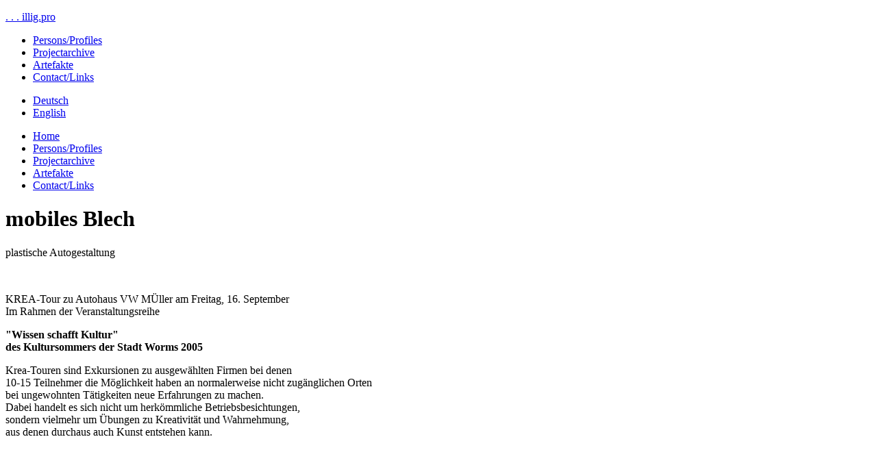

--- FILE ---
content_type: text/html; charset=utf-8
request_url: https://illig.pro/en/projectarchive/2005/mobiles-blech/
body_size: 1891
content:
<!DOCTYPE html PUBLIC "-//W3C//DTD XHTML 1.0 Transitional//EN" "http://www.w3.org/TR/xhtml1/DTD/xhtml1-transitional.dtd">
<html xmlns="http://www.w3.org/1999/xhtml">
<head>
<meta http-equiv="Content-Type" content="text/html; charset=utf-8" />

<title>mobiles Blech</title>
  <meta name="description" content=""/>
  <meta name="author" content=""/>

  <!-- mobile viewport optimisation -->
  <meta name="viewport" content="width=device-width, initial-scale=1.0"/>

  <!-- stylesheets -->
<link href="/site/templates/css/style.css" rel="stylesheet" type="text/css" />

  <!--[if lte IE 7]>
  <link href="/site/templates/css/core/iehacks.min.css" type="text/css"/>
  <![endif]-->
</head>
<body> 
<!-- Kopf -->
<div id="kopf">
	<p><a href="/">. . . illig.pro</a></p>
</div>
 
<!-- Topnavigation -->
<div id="navigation">
    <ul>
        <li><a href='/en/personen-profile/'>Persons/Profiles</a></li><li class='current'><a href='/en/projectarchive/'>Projectarchive</a></li><li><a href='/en/artefakte/'>Artefakte</a></li><li><a href='/en/contact-links/'>Contact/Links</a></li>    </ul>
</div> 
<div id="sprache">
	<div class="ym-wrapper">
    	<div class="ym-wbox">
        <ul>
			<li class=''><a href='/de/projektarchiv/2005/mobiles-blech/'>Deutsch</a></li><li class='active'><a href='/en/projectarchive/2005/mobiles-blech/'>English</a></li>         </ul>   
		</div>
	</div>
</div>  
<!-- Inhaltsbereich Start des HTML-Gerüsts -->
<div id="inhalt">
	<div class="ym-wrapper">
    	<div class="ym-wbox">
<!-- Start des HTML-Gerüsts der Spalte rechts -->
<div class="ym-grid  linearize-level-1">
	<div class="ym-g25 ym-gl">
		<div class="ym-gbox">
      <ul  id="submenu" class="nav">
        <li><a href='/en/'>Home</a></li><li><a href='/en/personen-profile/'>Persons/Profiles</a></li><li class='current'><a href='/en/projectarchive/'>Projectarchive</a></li><li><a href='/en/artefakte/'>Artefakte</a></li><li><a href='/en/contact-links/'>Contact/Links</a></li>    </ul> 
<!-- Ende linke Spalte-->
		</div>
	</div>
    <!-- Start rechte Spalte -->
  	<div class="ym-g75 ym-gr">
		<div class="ym-gbox">
        <h1>mobiles Blech</h1>
        <div><p>plastische Autogestaltung</p></div>
        <div><p> </p>

<p>KREA-Tour zu Autohaus VW MÜller am Freitag, 16. September<br />
Im Rahmen der Veranstaltungsreihe</p>

<p><strong>"Wissen schafft Kultur"<br />
des Kultursommers der Stadt Worms 2005 </strong></p>

<p>Krea-Touren sind Exkursionen zu ausgewählten Firmen bei denen<br />
10-15 Teilnehmer die Möglichkeit haben an normalerweise nicht zugänglichen Orten<br />
bei ungewohnten Tätigkeiten neue Erfahrungen zu machen.<br />
Dabei handelt es sich nicht um herkömmliche Betriebsbesichtungen,<br />
sondern vielmehr um Übungen zu Kreativität und Wahrnehmung,<br />
aus denen durchaus auch Kunst entstehen kann.</p>

<p> </p>

<p><img alt="" src="/site/assets/files/1246/19vw-mueller-_8.jpg" width="600" /></p>

<p> </p>

<p><img alt="" src="/site/assets/files/1246/19vw-mueller-_3.jpg" width="600" /></p>

<p> </p>

<p><img alt="" src="/site/assets/files/1246/19vw-mueller-_10.jpg" width="600" /></p>

<p> 
</p><p> </p>


<p>Moderne Autos sind voll mit Elektronik und hochwertigen Kunststoffen.<br />
Blech und gar demoliertes Blech muss man in einem modernen Autohaus schon etwas länger suchen.<br />
Im Rahmen der Kultursommerveranstaltung "Krea-Tour" hatten 14 Personen die Gelegenheit<br />
dieses Blech in einem großen blauen Container zu finden und zu Kunstwerken zu fÜgen.<br />
Mit tatkräftiger UnterstÜtzung durch die Mitarbeiter des Autohauses wurden KotflÜgel, Bremsscheiben,<br />
Felgen, TÜren, KÜhler, Auspuffrohre und Scheibenwischer zu einer ganz mobil ausschauenden Gruppe<br />
von Insekten, Hunden, Robotern, Heuschrecken und einem Zebulon. Innerhalb der 3 Stunden<br />
des Workshops entstanden unter lautem Hämmern, Schneiden und Flexen verschiedene Kunstwerke,<br />
die am 8. Oktober in einer Ausstellung zusammen mit den anderen Produkten des diesjährigen<br />
Kultursommers ausgestellt werden. Das Thema des Kultursommers: "Wissen schafft Kultur"<br />
wurde so in dieser Veranstaltung auf vielfältige Art realisiert und ist auch im Übertragenen Sinne<br />
Anlass fÜr ein mögliches neues Projekt des Autohauses MÜller. Im Rahmen seiner sehr engagierten<br />
Ausbildungstätigkeit möchte das Unternehmen zusammen mit KÜnstlern, Auszubildenden und SchÜlern<br />
Über solche Veranstaltungen das Interesse an einer betrieblichen Ausbildung zu fördern.<br />
Erste FrÜchte dieser Idee sind vielleicht schon am 30. September beim Infostand des Autohauses<br />
auf der Wormser Ausbildungsmesse zu sehen.</p></div>



 
    </div>
  </div>
</div>
</div>
</div>
</div>
<!-- Ende Mittelteil --> 
<!-- Fußzeile und Copyright -->
<div id="fuss">
    <div class="ym-wrapper">
      <div class="ym-wbox">
		
            		<p></p>
	</div></div>
</div> 
<!-- Ende des HTML-Gerüsts-->
 </body>
</html>